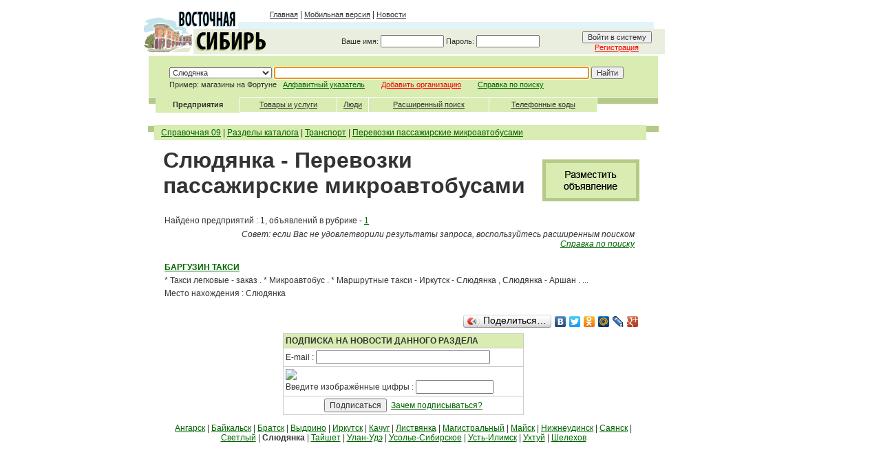

--- FILE ---
content_type: text/html
request_url: https://www.ircenter.ru/ru/search/?city_id=68&cat_id=3293
body_size: 18090
content:

<html>
<head>
<title>Слюдянка - Перевозки пассажирские микроавтобусами</title>
<meta http-equiv="Content-Type" content="text/html; charset=utf-8">
<meta name="description" content="Справочная о предприятиях, товарах, услугах в Иркутской области и Республики Бурятия">
<meta name="keywords" content="Предприятия, товары, услуги Иркутска Иркутской области поиск справочная информация инфомационные службы реклама объявления работа вакансии справочник каталог">
<link href="/templ/main/styles.css" rel="stylesheet" type="text/css">

</head><body onLoad="setfocus()" bgcolor="#FFFFFF" text="#333333" link="#006600" vlink="#006600" alink="#006600" leftmargin="0" topmargin="0" marginwidth="0" marginheight="0"><table cellspacing="0" cellpadding="0" width="100%" border="0"><tr align="center"><td width="50%">&nbsp;</td><td width="760" valign="top"><table width="760" border="0" align="center" cellpadding="0" cellspacing="0"><tr><td height="10"><img src="/images/main/x.png" width="1" height="1"></td></tr><tr><td><table width="100%"  border="0" cellspacing="0" cellpadding="0"><tr><td width="186" height="69"><a href="/"><img src="/images/main/logo.png" width="186" height="69" border="0"></a></td><td valign="top"><table width="100%" border="0" cellspacing="0" cellpadding="0"><tr><td height="22"><table width="100%" border="0" cellpadding="0" cellspacing="0" class="txt"><tr><td><a href="//www.ircenter.ru" class="mtxt">Главная</a> | <a href="//m.ircenter.ru" class="mtxt">Мобильная версия</a> | <a href="/ru/news/" class="mtxt">Новости</a></td></tr></table></td>
              </tr>
              <tr> 
                <td><table width="100%"  border="0" cellspacing="0" cellpadding="0">
                    <tr> 
                      <td width="558" height="10" background="/images/main/cg.png"><img src="/images/main/x.png" width="1" height="1"><img src="/images/main/x.png" width="1" height="1"></td>
                      <td width="16"><img src="/images/main/x.png" width="1" height="1"></td>
                    </tr>
                  </table></td>
              </tr><tr><td height="37" align="right" background="/images/main/cz.png"><table cellpadding="0" cellspacing="0" width="470" border="0"><form method="post" name="system_login"action=""><tr><td align="left" valign="middle" class="mtxt">Ваше имя: <input name="nick_login" type="text" class="mtxt" size="14" value=""> Пароль: <input name="nick_password" id="nick_password" type="password" class="mtxt" size="14"></td><td align="left" valign="middle" class="txt"></td><td align="center" class="mtxt"><input type="submit" name="Go_login" value="Войти в систему" class="mtxt"><br><a href="/ru/reg"><font color="#FF0000">Регистрация</font></a></td><td width="10">&nbsp;</td></tr></form></table></td></tr></table></td></tr></table></td></tr><tr><td align="center"></td></tr>
  <tr> 
    <td height="2"><img src="/images/main/x.png" width="760" height="1"></td>
  </tr><tr><td align="left"><script language="javascript">
function setfocus()
	{
 	if (document.search_db.search_txt!=null) 
  		document.search_db.search_txt.focus();
	if 	(document.search_db.company_name!=null) 
  		document.search_db.company_name.focus();
	}
function change_city(city_id)	
	{
	document.location="//?city_id="+city_id+"&cat_id=3293&page=0";
	
	}
</script><table cellpadding="0" cellspacing="0" width="100%"><tr><td width="10">&nbsp;</td><td><table cellpadding="0" cellspacing="0" width="100%" border="0"><form name="search_db" method="get" action=/ru/search/ enctype="application/x-www-form-urlencoded"><tr><td><input type="hidden" name="search_type" value="-1"><table width="100%"  border="0" cellpadding="0" cellspacing="0"><tr><td height="60" valign="top" background="/images/main/cz1.png" width="30">&nbsp;</td><td height="60" valign="top" background="/images/main/cz1.png"><table border="0" cellpadding="0" cellspacing="0" class="mtxt">
<tr><td height="16"><img src="/images/main/x.png" width="1" height="1"></td></tr><tr><td align="left" class="mtxt">
<select name="city_id" class="mtxt" onchange="change_city(this.value)"><option value="0">Все города</option><option value="3">Ангарск</option><option value="72">Байкальск</option><option value="537">Балаганск</option><option value="319">Баяндай</option><option value="70">Бодайбо</option><option value="42">Бохан</option><option value="43">Братск</option><option value="66">Еланцы</option><option value="308">Ербогачен</option><option value="250">Железногорск-Илимский</option><option value="95">Жигалово</option><option value="310">Залари</option><option value="39">Зима</option><option value="2">Иркутск</option><option value="94">Качуг</option><option value="348">Киренск</option><option value="324">Куйтун</option><option value="15">Кутулик</option><option value="531">Магистральный</option><option value="311">Мама</option><option value="202">Нижнеудинск</option><option value="529">Новонукутский</option><option value="124">Оса</option><option value="28">Саянск</option><option value="80">Свирск</option><option value="68" selected>Слюдянка</option><option value="51">Тайшет</option><option value="82">Тулун</option><option value="62">Улан-Удэ</option><option value="37">Усолье-Сибирское</option><option value="47">Усть-Илимск</option><option value="40">Усть-Кут</option><option value="88">Усть-Ордынский</option><option value="349">Усть-Уда</option><option value="48">Черемхово</option><option value="125">Чунский</option><option value="14">Шелехов</option></select> <input name="search_txt" type="text" class="mtxt" size="75" value=""> <input name="search_type" type="hidden" value="-1"><input name="Submit" type="submit" class="mtxt" value="Найти"><input type="hidden" name="search_status" value="ok"></td></tr>
                <tr> 
                  <td height="16" align="left" class="mtxt">Пример: магазины на Фортуне &nbsp;&nbsp;<a href="/ru/enterprises/">Алфавитный указатель</a>&nbsp;&nbsp;&nbsp;&nbsp;&nbsp;&nbsp;&nbsp;&nbsp;<a href="/ru/new_org/"><font color="#FF0000">Добавить организацию</font></a>&nbsp;&nbsp;&nbsp;&nbsp;&nbsp;&nbsp;&nbsp;&nbsp;<a href="/ru/docs/search_help/">Справка по поиску</a></td>
                </tr>
              </table></td>
          
        </tr>
      </table></td>
  </tr>
  <tr> 
  	<td>
	  <table width="100%" height="23" border="0" align="center" cellpadding="0" cellspacing="0" class="mtxt">
        <tr> 
          <td width="10">
		    <table width="100%" border="0" cellpadding="0" cellspacing="1" background="/images/main/sb.png">
              <tr> 
                <td height="20"><img src="/images/main/x.png"></td>
              </tr>
            </table></td>            <td align="center" valign="middle" background="/images/main/cz1.png"><strong>Предприятия<!--, товары, услуги--></strong></td>
            <td width="1" bgcolor="#ffffff"><img src="/images/main/x.png"></td><td><table cellpadding="0" cellspacing="0" class="mtxt"  background="/images/main/cz1.png" width="100%"><tr bgcolor="#FFFFFF"><td height="1"><img src="/images/main/x.png"></td></tr><tr><td height="20" align="center"><a href="/ru/products/?search_type=1" class="mtxt">Товары и услуги</a></td></tr><tr height="1"><td><img src="/images/main/x.png"></td></tr></table></td><td width="1" bgcolor="#ffffff"><img src="/images/main/x.png"></td><td><table cellpadding="0" cellspacing="0" class="mtxt"  background="/images/main/cz1.png" width="100%"><tr bgcolor="#FFFFFF"><td height="1"><img src="/images/main/x.png"></td></tr><tr><td height="20" align="center"><a href="/ru/people/?search_type=9" class="mtxt">Люди</a></td></tr><tr height="1"><td><img src="/images/main/x.png"></td></tr></table></td><td width="1" bgcolor="#ffffff"><img src="/images/main/x.png"></td><td><table cellpadding="0" cellspacing="0" class="mtxt"  background="/images/main/cz1.png" width="100%"><tr bgcolor="#FFFFFF"><td height="1"><img src="/images/main/x.png"></td></tr><tr><td height="20" align="center"><a href="/ru/search/?search_type=5" class="mtxt">Расширенный поиск</a></td></tr><tr height="1"><td><img src="/images/main/x.png"></td></tr></table></td><td width="1" bgcolor="#ffffff"><img src="/images/main/x.png"></td><td><table cellpadding="0" cellspacing="0" class="mtxt"  background="/images/main/cz1.png" width="100%"><tr bgcolor="#FFFFFF"><td height="1"><img src="/images/main/x.png"></td></tr><tr><td height="20" align="center"><a href="/ru/search_city_codes/?search_type=7" class="mtxt">Телефонные коды</a></td></tr><tr height="1"><td><img src="/images/main/x.png"></td></tr></table></td><td width="1"><img src="/images/main/x.png"><td><table width="100%" border="0" cellpadding="0" cellspacing="1" background="/images/main/sb.png"><tr><td width="50" height="20"><img src="/images/main/x.png"></td></tr></table></td></tr></table></td></tr><tr><td>&nbsp;</td></tr></form></table></td><td width="10">&nbsp;</td></tr></table></td></tr>
  <tr>
    <td align="left"><table width="100%" height="21" border="0" align="center" cellpadding="0" cellspacing="0" class="txt">
	<tr>
		<td width="9">&nbsp;</td>
		<td width="9"><table width="100%" border="0" cellpadding="0" cellspacing="1" background="/images/main/sb.png">
			<tr>
				<td height="20"></td></tr></table></td>
		<td width="10" align="center" valign="middle" background="/images/main/cz1.png"></td>
		<td  align="left" valign="middle" background="/images/main/cz1.png"> <a href=/>Справочная 09</a> | <a href="/ru/search/?cat_id=6050">Разделы каталога</a> | <a href="/ru/search/?cat_id=6054">Транспорт</a> | <a href="/ru/search/?cat_id=3293">Перевозки пассажирские микроавтобусами</a>	
			</td>
		<td width="18"><table width="100%" border="0" cellpadding="0" cellspacing="1" background="/images/main/sb.png"><tr><td height="20"></td></tr></table></td><td width="9">&nbsp;</td></tr></table></td>
  </tr>
  <tr>
    <td height="250" valign="top">
	<table cellspacing="10" cellpadding="0" width="100%" class="txt" border="0">
			<tr height="950" valign="top">
				<td width="10">&nbsp;</td>
				<td><script language="javascript">
 function Start(page) {
OpenWin = this.open(page, "NewWin", "menu=0,toolbar=0,location=0,directories=0,status=0,menubar=0,scrollbars=1,resizable=0,width=550,height=305,left=5,top=5,history=1");
 } 
</script><table width="100%" cellpadding="1" cellspacing="0"><tr><td align="left"><h1>Слюдянка - Перевозки пассажирские микроавтобусами</h1></td><td align="right"><a href="/ru/products/new_product/?cat_id=3293"><img src="/images/main/b_add_product.gif" alt="Разместить объявление в данной рубрике" border="0"></a></td></tr></table><table cellpadding="3" cellspacing="0" class="txt" width="100%" border="0"><tr align="left"><td>Найдено предприятий : 1, объявлений в рубрике - <a href="/ru/products/?cat_id=3293">1</a></td><td>&nbsp;</td></tr><tr align="right"><td><i>Совет: если Вас не удовлетворили результаты запроса, воспользуйтесь расширенным поиском<br><a href="/ru/docs/search_help/">Справка по поиску</a></i></td><td>&nbsp;</td></tr></table><br><table cellspacing="0" cellpadding="0" width="100%" align="center" class="txt" border="0"><tr valign="top"><td width="100%"><table cellspacing="1" cellpadding="2" width="100%" class="txt"><tr><td><b><a href="/ru/company_18558_%D0%91%D0%90%D0%A0%D0%93%D0%A3%D0%97%D0%98%D0%9D-%D1%82%D0%B0%D0%BA%D1%81%D0%B8"><h2>БАРГУЗИН ТАКСИ</h2></a></b></td></tr><tr><td> * Такси легковые - заказ . 
 * Микроавтобус . 
 * Маршрутные такси - Иркутск - Слюдянка , Слюдянка - Аршан . ...</td></tr><tr><td>Место нахождения : Слюдянка</td></tr></table></td></tr></table><br><table cellpadding="3" cellspacing="0" width="100%"><tr align="right"><td><script type="text/javascript" src="//yandex.st/share/share.js" charset="utf-8"></script> <div class="yashare-auto-init" data-yashareL10n="ru" data-yashareType="button" data-yashareQuickServices="yaru,vkontakte,facebook,twitter,odnoklassniki,moimir,lj,moikrug,gplus" ></div> </td></tr></table><form method="post" name="subscribe"><table width="350" align="center" cellpadding="3" cellspacing="1" class="txt" bgcolor="#CCCCCC"><tr><td background="/images/main/cz1.png"><b>ПОДПИСКА НА НОВОСТИ ДАННОГО РАЗДЕЛА</b></td></tr><tr bgcolor="#FFFFFF"><td>E-mail : <input type="text" name="email" class="txt" maxlength="100" value="" size="35"></td></tr><tr bgcolor="#FFFFFF"><td><img src="/blocks/ttf.php?x=7866"><br>Введите изображённые цифры : <input type="text" name="xtext" class="txt" size="15" value=""></td></tr><tr bgcolor="#FFFFFF" align="center"><td><input type="submit" name="submit" value="Подписаться" class="txt"><input type="hidden" name="subscribe" value="ok"><input type="hidden" name="kod" value="7866">&nbsp;&nbsp;<a href="/ru/docs/subscription/">Зачем подписываться?</a></td></tr></table></form><p align="center" class="txt"><a href="/ru/search/?city_id=3&cat_id=3293">Ангарск</a> | <a href="/ru/search/?city_id=72&cat_id=3293">Байкальск</a> | <a href="/ru/search/?city_id=43&cat_id=3293">Братск</a> | <a href="/ru/search/?city_id=181521&cat_id=3293">Выдрино</a> | <a href="/ru/search/?city_id=2&cat_id=3293">Иркутск</a> | <a href="/ru/search/?city_id=94&cat_id=3293">Качуг</a> | <a href="/ru/search/?city_id=8&cat_id=3293">Листвянка</a> | <a href="/ru/search/?city_id=531&cat_id=3293">Магистральный</a> | <a href="/ru/search/?city_id=57&cat_id=3293">Майск</a> | <a href="/ru/search/?city_id=202&cat_id=3293">Нижнеудинск</a> | <a href="/ru/search/?city_id=28&cat_id=3293">Саянск</a> | <a href="/ru/search/?city_id=302&cat_id=3293">Светлый</a> | <b>Слюдянка</b> | <a href="/ru/search/?city_id=51&cat_id=3293">Тайшет</a> | <a href="/ru/search/?city_id=62&cat_id=3293">Улан-Удэ</a> | <a href="/ru/search/?city_id=37&cat_id=3293">Усолье-Сибирское</a> | <a href="/ru/search/?city_id=47&cat_id=3293">Усть-Илимск</a> | <a href="/ru/search/?city_id=65&cat_id=3293">Ухтуй</a> | <a href="/ru/search/?city_id=14&cat_id=3293">Шелехов</a></p><br><br></td>
				<td width="10">&nbsp;</td></tr></table></td></tr> 
  <tr> 
    <td><table width="100%" border="0" cellspacing="0" cellpadding="0">
        <tr> 
          <td width="98%" height="40" align="center" valign="middle" background="/images/main/cz.png" class="mtxt"><table cellspacing="1" cellpadding="0" class="mtxt"><tr><td align="center">Проект Контактного-центра Иркутского филиала ОАО "Ростелеком" © 2008 г. Активная ссылка на страницу при копировании материала обязательна</td><td align="left"><noindex><!--Rating@Mail.ru COUNTER--><script language="JavaScript"><!--
d=document;a='';a+=';r='+escape(d.referrer)
js=10//--></script><script language="JavaScript1.1"><!--
a+=';j='+navigator.javaEnabled()
js=11//--></script><script language="JavaScript1.2"><!--
s=screen;a+=';s='+s.width+'*'+s.height
a+=';d='+(s.colorDepth?s.colorDepth:s.pixelDepth)
js=12//--></script><script language="JavaScript1.3"><!--
js=13//--></script><script language="JavaScript"><!--
d.write('<a href="//top.mail.ru/jump?from=532679"'+
' target=_top><img src="//top-fwz1.mail.ru/counter'+
'?id=532679;t=51;js='+js+a+';rand='+Math.random()+
'" alt="Рейтинг@Mail.ru"'+' border=0 height=31 width=88></a>')
if(js>11)d.write('<'+'!-- ')//--></script><noscript><a
target=_top href="//top.mail.ru/jump?from=532679"><img
src="//top-fwz1.mail.ru/counter?js=na;id=532679;t=51"
border=0 height=31 width=88
alt="Рейтинг@Mail.ru"></a></noscript><script language="JavaScript"><!--
if(js>11)d.write('--'+'>')//--></script><!--/COUNTER--></noindex> <script>
  (function(i,s,o,g,r,a,m){i['GoogleAnalyticsObject']=r;i[r]=i[r]||function(){
  (i[r].q=i[r].q||[]).push(arguments)},i[r].l=1*new Date();a=s.createElement(o),
  m=s.getElementsByTagName(o)[0];a.async=1;a.src=g;m.parentNode.insertBefore(a,m)
  })(window,document,'script','//www.google-analytics.com/analytics.js','ga');

  ga('create', 'UA-41947855-1', 'ircenter.ru');
  ga('send', 'pageview');

</script></td></tr></table></td>
          <td width="2%" height="8">&nbsp;</td>
        </tr>
      </table></td>
  </tr>
  <tr> 
    <td><table width="100%" border="0" cellspacing="0" cellpadding="0">
        <tr> 
          <td width="4%" height="8"><img src="/images/main/x.png" width="1" height="1"></td>
          <td width="96%" height="8" background="/images/main/cg.png"><img src="/images/main/x.png" width="1" height="1"></td>
        </tr>
      </table></td>
  </tr>
</table></td>


<td valign="top" width="50%" align="left"><table cellpadding="3" cellspacing="0" width="160" align="left" border="0"><tr><td valign="top"></td></tr></table></td>


</tr></td></table>
</body>
</html>

--- FILE ---
content_type: text/css
request_url: https://www.ircenter.ru/templ/main/styles.css
body_size: 1874
content:
body {
	font-family: Geneva, Arial, Helvetica, sans-serif;
	font-size: 12px;
	font-weight: normal;
	color: #333333;	
	}
.txt {
	font-family: Geneva, Arial, Helvetica, sans-serif;
	font-size: 12px;
	font-weight: normal;
	color: #333333;
}

h2

{

	font-family: Geneva, Arial, Helvetica, sans-serif;

	font-size: 12px;

	display:inline;

}

.txt_zag {

	font-family: Geneva, Arial, Helvetica, sans-serif;

	font-size: 12px;

	font-weight: bold;

	text-transform:uppercase;

}



.small_txt {

	font-family: Geneva, Arial, Helvetica, sans-serif;

	font-size: 11px;

	font-weight: normal;

	color: #000000;



}

.big_txt {

	font-family: Geneva, Arial, Helvetica, sans-serif;

	font-size: 16px;

	font-weight: normal;

	color: #000000;



}



.hot_link {

	font-family: Geneva, Arial, Helvetica, sans-serif;

	font-size: 12px;

	font-weight: normal;

	color: #ff0000;



}



.mtxt {



	font-family: Geneva, Arial, Helvetica, sans-serif;

	font-size: 11px;

	font-weight: normal;

	color: #333333;

}

.xgo {

	font-family: Arial, Helvetica, sans-serif;

	font-size: 9px;

	font-weight: normal;

	color: #CC0000;

	text-decoration: none;



}

.short_news {

	font-family: Geneva, Arial, Helvetica, sans-serif;

	font-size: 11px;

	font-weight: normal;

	color: #333333;



}

.light_green_txt {



	font-family: Geneva, Arial, Helvetica, sans-serif;

	font-size: 11px;

	font-weight: normal;

	color: #1E910F;

	text-decoration:none;

}

.red_txt {



	font-family: Geneva, Arial, Helvetica, sans-serif;

	font-size: 11px;

	font-weight: normal;

	color: #FF0000;

	text-decoration:none;

}

.txt_ {



	font-family: Geneva, Arial, Helvetica, sans-serif;

	font-size: 12px;

	font-weight: normal;

}

